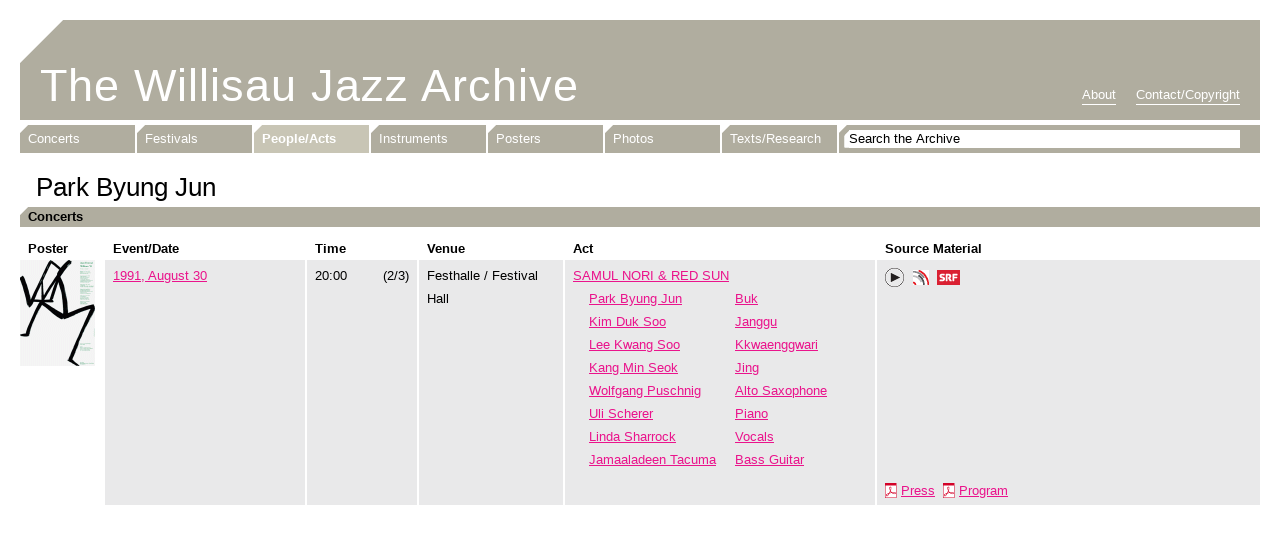

--- FILE ---
content_type: text/html; charset=UTF-8
request_url: https://www.willisaujazzarchive.ch/people-acts/person/park-byung-jun.html
body_size: 3621
content:
<!DOCTYPE html>
<!--[if lt IE 7]>      <html lang="en" class="lt-ie9 lt-ie8 lt-ie7"> 	<![endif]-->
<!--[if IE 7]>         <html lang="en" class="lt-ie9 lt-ie8"> 		<![endif]-->
<!--[if IE 8]>         <html lang="en" class="lt-ie9"> 				<![endif]-->
<!--[if gt IE 8]><!--> <html lang="en"> 								<!--<![endif]-->
<head>
    <meta charset="utf-8">
    <meta http-equiv="X-UA-Compatible" content="IE=edge,chrome=1">
    <title>Park Byung Jun - Willisau Jazz Archive</title>
    <meta name="description" content="">
    <meta name="keywords" content="Willisau Jazz Archive, Willisau, Jazz, Archive, Music">
    <meta name="robots" content="index, follow">


    <!-- CSS, with normalize style -->
    <link rel="stylesheet" href="/build/hsluwillisaujazzarchivefrontend/css/normalize.min.css">
    <link rel="stylesheet" href="/build/hsluwillisaujazzarchivefrontend/css/main.css">

        <link rel="stylesheet" href="/build/hsluwillisaujazzarchivefrontend/jplayer/skin/blue.monday/jplayer.blue.monday.css">
    <link rel="stylesheet" href="/build/hsluwillisaujazzarchivefrontend/jplayer/skin/blue.monday/hslu.css">


    <!-- Favicon -->
    <link rel="shortcut icon" href="/build/hsluwillisaujazzarchivefrontend/favicon.ico">
    <link rel="icon" href="/build/hsluwillisaujazzarchivefrontend/favicon.ico">


    <!-- HTML5 Shiv -->
    <!--[if lt IE 9]>
        <script src="/build/hsluwillisaujazzarchivefrontend/js/html5-3.6-respond-1.1.0.min.js"></script>
    <![endif]-->

    <!-- iOS -->
    <meta name="apple-mobile-web-app-capable" content="yes" />
    <meta name="viewport" content="width=device-width,initial-scale=1.0">
    <link rel="apple-touch-icon-precomposed" href="/build/hsluwillisaujazzarchivefrontend/apple-touch-icon.png">
    <link rel="apple-touch-icon-precomposed" sizes="72x72" href="/build/hsluwillisaujazzarchivefrontend/apple-touch-icon-72x72.png">
    <link rel="apple-touch-icon-precomposed" sizes="114x114" href="/build/hsluwillisaujazzarchivefrontend/apple-touch-icon-114x114.png">
    <link rel="apple-touch-icon-precomposed" sizes="144x144" href="/build/hsluwillisaujazzarchivefrontend/apple-touch-icon-144x144.png">
    <script src="/build/hsluwillisaujazzarchivefrontend/js/ios-orientationchange-fix.js"></script>

    <!-- jQuery -->
    <script src="https://ajax.googleapis.com/ajax/libs/jquery/1.8/jquery.min.js"></script>
	
	<!-- jQuery qTip -->
	<script src="/build/hsluwillisaujazzarchivefrontend/js/jquery.qtip-1.0.0-rc3.min.js"></script>

    <!-- Javascript Placeholder -->
        <script src="/build/hsluwillisaujazzarchivefrontend/jplayer/js/jquery.jplayer.min.js"></script>
    <script src="/build/hsluwillisaujazzarchivefrontend/jplayer/js/jquery.scripts.js"></script>
    <!-- Ende -->


            <script type="text/javascript">

          var _gaq = _gaq || [];
          _gaq.push(['_setAccount', 'UA-36540448-1']);
          _gaq.push(['_trackPageview']);

          (function() {
            var ga = document.createElement('script'); ga.type = 'text/javascript'; ga.async = true;
            ga.src = ('https:' == document.location.protocol ? 'https://ssl' : 'http://www') + '.google-analytics.com/ga.js';
            var s = document.getElementsByTagName('script')[0]; s.parentNode.insertBefore(ga, s);
          })();

        </script>
        <!-- Google tag (gtag.js) -->
        <script async src="https://www.googletagmanager.com/gtag/js?id=G-BD1449ZJ0B"></script>
        <script>
            window.dataLayer = window.dataLayer || [];
            function gtag(){dataLayer.push(arguments);}
            gtag('js', new Date());

            gtag('config', 'G-BD1449ZJ0B');
        </script>
    

	
    <!-- qTip -->
    <script type="text/javascript">
    //<![CDATA[
    $(document).ready(function(){

           // Notice the use of the each() method to acquire access to each elements attributes
           $('.sprite a.sprite-srf, .sprite a.sprite-info').each(function()
           {
              $(this).qtip({
                  content: $(this).attr('data-jqtip'),
                  style: {
                      name: 'light',
                      tip: true
                  },
                  position: {
                      corner: { target: 'topMiddle', tooltip: 'bottomMiddle' }
                  },
                  hide: {
                      when: {
                        event: 'unfocus'
                      },
                      delay: 0
                  },
                  show: {
                      when: {
                        event: 'click'
                      }
                  }
              });
           });
    });
    //]]>
    </script>
    <!-- qTip end -->

    <!--
    Webtech AG
    Lehnplatz 10, 6460 Altdorf, Schweiz
    Tel. +41 (0)41 874 30 30, E-Mail mail[at]webtech[dot]ch
    -->

</head>





<body>

    <!-- Page -->
    <div id="page">

        <!-- Header -->
        <div id="headerArea">

            <header>
                <!-- Title -->
                <h1><a href="/">The Willisau Jazz Archive</a></h1>
                <!-- Title end -->

                <!-- Navigation: About -->
                <nav id="navAbout">
                    <ul>
                                                
                                                
                        <li><a href="/about.html" >About</a></li>
                        <li><a href="/contact.html" >Contact/Copyright</a></li>
                    </ul>
                </nav>
                <!-- Navigation: About end -->
            </header>


            <div id="navArea">
                




    






<!-- Navigation: Main -->
<nav id="navMain">
    <ul>
        <li><a href="/concerts/" >Concerts</a></li>
        <li><a href="/festivals/" >Festivals</a></li>
        <li><a href="/people-acts/" class="active">People/Acts</a></li>
        <li><a href="/instruments/" >Instruments</a></li>
        <li><a href="/posters/" >Posters</a></li>
        <li><a href="/photos/" >Photos</a></li>
        <li><a href="/texts-research/" >Texts/Research</a></li>
    </ul>
</nav>
<!-- Navigation: Main end -->


<!-- Searchbar -->
<div id="search">
    <form id="searchForm" name="searchForm" action="/search" method="post">
        <input type="text" id="form_search" name="form[search]" required="required" maxlength="64" onfocus="if (this.value == 'Search the Archive') this.value=''" onblur="if (this.value == '') this.value='Search the Archive'" value="Search the Archive">
    </form>
</div>
<!-- Searchbar end -->









            </div>

        </div>
        <!-- Header end -->


        <!-- Content -->
        <div id="content">
            
    <!-- Concert List -->
    <div id="concertList">

        <h2>Park Byung Jun</h2>


                                <h3>Concerts</h3>

                <!-- Concert Title -->
                <div class="concert title">

                    <div class="col1">
                        <div class="poster">
                            Poster
                        </div>
                        <div class="content event">
                            Event/Date
                        </div>
                        <div class="content time">
                            Time
                        </div>
                        <div class="content venue">
                            Venue
                        </div>
                    </div>

                    <div class="col2">
                        <div class="actSource">
                            <div class="content act">
                                Act
                            </div>
                            <div class="content source">
                                Source Material
                            </div>
                        </div>
                    </div>

                </div>
                <!-- Concert Title end -->


                                    <!-- Concert -->
<div class="concert detail">

    <div class="col1">
        <div class="poster">
                            <a href="/posters/1991/2390.html">
                                           <img src="/cache/f/d/a/8/4/fda84130da0caae17fc2f206ad67374acb70c126.gif">
                                    </a>
                                        </div>
        <div class="content event">
            <a href="/concerts/1991/1318.html">1991, August 30</a>
			<br>
			
        </div>
        <div class="content time">
                            20:00
            			            				<div class="running">(2/3)</div>
                                </div>
        <div class="content venue">
            Festhalle / Festival Hall
        </div>
    </div>

    <div class="col2">
        <div class="actSource">

                    <div class="content act">
                        <span class="actName">
                            <a href="/people-acts/act/samul-nori-red-sun.html">SAMUL NORI &amp; RED SUN</a>
                        </span>
                        
                                                                                <span class="people">
                                                                                                                <a href="/people-acts/person/park-byung-jun.html">Park Byung Jun</a>
                                                                                                                <span class="instrument"><a href="/instruments/buk.html">Buk</a></span>
                                </span>
                                                        <span class="people">
                                                                                                                <a href="/people-acts/person/kim-duk-soo.html">Kim Duk Soo</a>
                                                                                                                <span class="instrument"><a href="/instruments/janggu.html">Janggu</a></span>
                                </span>
                                                        <span class="people">
                                                                                                                <a href="/people-acts/person/lee-kwang-soo.html">Lee Kwang Soo</a>
                                                                                                                <span class="instrument"><a href="/instruments/kkwaenggwari.html">Kkwaenggwari</a></span>
                                </span>
                                                        <span class="people">
                                                                                                                <a href="/people-acts/person/kang-min-seok.html">Kang Min Seok</a>
                                                                                                                <span class="instrument"><a href="/instruments/jing.html">Jing</a></span>
                                </span>
                                                        <span class="people">
                                                                                                                <a href="/people-acts/person/wolfgang-puschnig.html">Wolfgang Puschnig</a>
                                                                                                                <span class="instrument"><a href="/instruments/alto-saxophone.html">Alto Saxophone</a></span>
                                </span>
                                                        <span class="people">
                                                                                                                <a href="/people-acts/person/uli-scherer.html">Uli Scherer</a>
                                                                                                                <span class="instrument"><a href="/instruments/piano.html">Piano</a></span>
                                </span>
                                                        <span class="people">
                                                                                                                <a href="/people-acts/person/linda-sharrock.html">Linda Sharrock</a>
                                                                                                                <span class="instrument"><a href="/instruments/vocals.html">Vocals</a></span>
                                </span>
                                                        <span class="people">
                                                                                                                <a href="/people-acts/person/jamaaladeen-tacuma.html">Jamaaladeen Tacuma</a>
                                                                                                                <span class="instrument"><a href="/instruments/bass-guitar.html">Bass Guitar</a></span>
                                </span>
                                            </div>
                    <div class="content source">
                                                                                            <div id="jquery_jplayer_1475" class="jp-jplayer"></div>
                                    <div id="jp_container_1475" class="jp-audio-stream">
                                        <div class="jp-type-single">
                                            <div class="jp-gui jp-interface">
                                                <ul class="jp-controls">
                                                    <li><a href="javascript:" class="jp-play jqTrackPlay" title="Play"  data-gigid="1475" data-mp3="/data/music/19910830_samul_nori_red_sun-5cc062ea86298.mp3" data-oga="data/music/19910830_samul_nori_red_sun-5cc062ea86318.ogg">Play</a></li>
                                                    <li><a href="javascript:" class="jp-pause" style="display: none" title="Pause">Pause</a></li>
                                                </ul>
                                            </div>
                                            <div class="jp-no-solution">
                                                <span>Update Required</span>
                                                To play the media you will need to either update your browser to a recent version or update your <a href="http://get.adobe.com/flashplayer/" target="_blank">Flash plugin</a>.
                                            </div>
                                        </div>
                                    </div>
                                    <script type="text/javascript">
                                        //<![CDATA[
                                        $(document).ready(function(){
                                                                                            $('.jqTrackPlay').click(function(){
                                                    _gaq.push(['_trackEvent', '1991,\u0020August\u002030', 'SAMUL\u0020NORI\u0020\u0026\u0020RED\u0020SUN', 'Listen: 19910830_samul_nori_red_sun\u002D5cc062ea86298.mp3']);
                                                });
                                                                                    });
                                        //]]>
                                    </script>
                                                                <span class="sprite"><a href="https://www.fonoteca.ch/cgi-bin/oecgi4.exe/inet_fnbasedetail?REC_ID=209702.011&amp;LNG_ID=ENU" target="_blank" class="sprite-phonetheka" title="Swiss National Sound Archives">Phonotheka</a></span>                                                                <span class="sprite"><a href="#" class="sprite-srf" onclick="return false;" data-jqtip="Schweizer Radio und Fernsehen (SRF) Signature: J615">SRF</a></span>                                
                                            </div>




                                                        <div class="content act"></div>
                        <div class="content source">

                                                                                    
                                                                                                                                                                                                                                                <span class="sprite"><a href="/data/docs/presse-1991-5297497ea2fbb.pdf" target="_blank" class="sprite-pdf" title="Festival Press PDF">Press</a></span>
                                                                                                                                                                                                                                                <span class="sprite"><a href="/data/docs/prog-1991-514c736ef37ca.pdf" target="_blank" class="sprite-pdf" title="Festival Program PDF">Program</a></span>
                                                                                                                                                                    
                        </div>
                        </div>
    </div>

</div>
<!-- Concert 1 end -->
                                <div class="last"></div>

        

                        

                                

    </div>
    <!-- Concert List end -->

        </div>
        <!-- Content end -->


    </div>
	<!-- Page end -->


</body>
</html>
